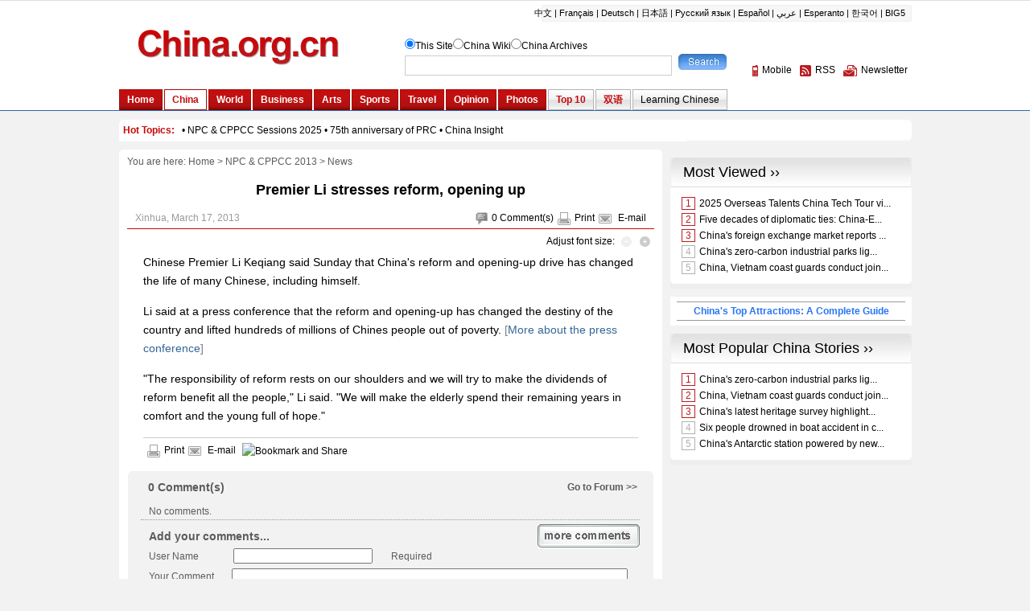

--- FILE ---
content_type: text/html; charset=UTF-8
request_url: http://www.china.org.cn/china/NPC_CPPCC_2013/2013-03/17/content_28270668.htm
body_size: 10978
content:
<!DOCTYPE html PUBLIC "-//W3C//DTD XHTML 1.0 Transitional//EN" "http://www.w3.org/TR/xhtml1/DTD/xhtml1-transitional.dtd">
<html xmlns="http://www.w3.org/1999/xhtml">
<head>
<meta http-equiv="Content-Type" content="text/html; charset=UTF-8"/>
<title> Premier Li stresses reform, opening up- China.org.cn</title>
<meta name="keywords" content=" Premier Li stresses reform, opening up" />

<META name="filetype" content="0"></META>
<META name="publishedtype" content="1"></META>
<META name="pagetype" content="1"></META>
<META name="catalogs" content=" 7177211"></META>
<META name="contentid" content=" 28270668"></META>
<META name="publishdate" content=" 2013-03-17"></META>
<META name="author" content=" 陈霞"></META>
<link href="../../../../article.css" rel="stylesheet" type="text/css"/>
<script language="javascript" src="http://images.china.cn/images1/en/2009home/style.js" type="text/javascript">
</script>

<script language="javascript" type="text/javascript">
<!--
function emThis(){
    var emailSubject;
    var linkUrl;
    var topic;
    var abst;
    
    emailSubject = 'China.org.cn';
    linkUrl = window.location.href;
    topic = document.getElementById('topic').innerHTML.replace(/&amp;/g,'%26').replace(/#/g,'%23');
    abst = document.getElementById('abst').innerHTML.replace(/&amp;/g,'%26').replace(/#/g,'%23');
    
    var et = 'mailto:?subject=' + emailSubject + ':%20' + topic + '&body=' + topic + '%0D%0A' + abst + '%0D%0A%0D%0A' + linkUrl;
    location.href = et;
}
-->
</script>
</head>
<body>
<div id="header"><iframe id="weather" src="../../../node_7076357.htm" width="100%" height="138" scrolling="no" marginheight="0" frameborder="0"></iframe></div>

<div class="wrapper">
<ul id="tougb">
<li class="n1">
<script type="text/javascript" src="../../../../gadv-top.js">
</script>
</li>

<li class="n2"><iframe id="chinagb" src="../../../../node_7084467.htm" width="252" height="90" scrolling="no" marginheight="0" frameborder="0"></iframe></li>
</ul>

<div id="hot"><iframe id="hot_topics" src="../../../node_7076505.htm" width="985" height="28" scrolling="no" marginheight="0" frameborder="0"></iframe></div>

<div class="apDiv1">
<div class="modified">&#160;</div>

<div id="submenu">You are here: <a href="../../../../" target="_top" class="">Home</a><font class="">&#160;&#62;&#160;</font><a href="../../node_7177210.htm" target="_top" class="">NPC &#38; CPPCC 2013</a><font class="">&#160;&#62;&#160;</font><a href="../../node_7177211.htm" target="_top" class="">News</a></div>

<h1 id="title"> Premier Li stresses reform, opening up</h1>

<dl id="guild">
<dt></dt>

<dd><span><img src="http://images.china.cn/images1/en/2009home/t_15.gif" align="absmiddle" onclick="viewComment();"/><font id="pinglun">0</font> <a href="#" onclick="viewComment();">Comment(s)</a><img src="http://images.china.cn/images1/en/2009home/t_16.gif" align="absmiddle"/><a href="javascript:doPrint();">Print</a><img src="http://images.china.cn/images1/en/2009home/t_17.gif" align="absmiddle"/> <a href="javascript:emThis();">E-mail</a></span>  Xinhua,  March 17, 2013</dd>
</dl>

<div id="adjust">Adjust font size: <a href="javascript:changeFontSize(-1)"><img src="http://images.china.cn/images1/en/2009home/t_18.gif" align="absmiddle"/></a><a href="javascript:changeFontSize(1)"><img src="http://images.china.cn/images1/en/2009home/t_19.gif" align="absmiddle"/></a></div>

<div id="container_txt"><!--enpproperty <url>http://www.china.org.cn/china/NPC_CPPCC_2013/2013-03/17/content_28270668.htm</url><domainname>www.china.org.cn</domainname><abstract>Chinese Premier Li Keqiang said Sunday that China's reform and opening-up drive has changed the life of many Chinese, including himself.</abstract><date>2013-03-17 14:03:45.0</date><author></author><title>Premier Li stresses reform, opening up</title><keyword>Premier Li stresses reform, opening up</keyword><subtitle>Premier Li stresses reform, opening up</subtitle><introtitle>Premier Li stresses reform, opening up</introtitle><siteid>1007</siteid><nodeid>7177211</nodeid><nodename>News</nodename>/enpproperty--> <!--enpcontent--><p style="MARGIN: 0px 3px 15px">Chinese Premier Li Keqiang said Sunday that China's reform and opening-up drive has changed the life of many Chinese, including himself.</p>
<p style="MARGIN: 0px 3px 15px">Li said at a press conference that the reform and opening-up has changed the destiny of the country and lifted hundreds of millions of Chines people out of poverty. <font color="gray">[</font><a href="content_28269051.htm" target="_self" title=""><font color="#336699">More about the press conference</font></a><font color="gray">]</font></p>
<p style="MARGIN: 0px 3px 15px">"The responsibility of reform rests on our shoulders and we will try to make the dividends of reform benefit all the people," Li said. "We will make the elderly spend their remaining years in comfort and the young full of hope."</p><!--/enpcontent--></div>

<div id="share"><img src="http://images.china.cn/images1/en/2009home/t_16.gif" align="absmiddle"/><a href="javascript:doPrint();">Print</a><img src="http://images.china.cn/images1/en/2009home/t_17.gif" align="absmiddle"/> <a href="javascript:emThis();">E-mail</a> 

<script type="text/javascript">
      <!--
        var addthis_pub="ciic";
      -->
      
</script>

 <a href="http://www.addthis.com/bookmark.php?v=20" onmouseover="return addthis_open(this, '', '[URL]', '[TITLE]')" onmouseout="addthis_close()" onclick="return addthis_sendto()"><img src="http://s7.addthis.com/static/btn/lg-share-en.gif" alt="Bookmark and Share" align="absmiddle" style="border:0"/></a> 

<script type="text/javascript" src="http://s7.addthis.com/js/200/addthis_widget.js">
</script>
</div>


<div id="comments">
<h1><span><a href="http://forum.china.org.cn/" target="_top">Go to Forum &#62;&#62;</a></span><font id="pinglunbottom">0</font> <a href="#" onclick="viewComment();">Comment(s)</a></h1>

<div id="comment">No comments.</div>

<form name="myform" method="post" action="http://comments.china.org.cn/comments/do/AddCommentAction">
<input type="hidden" name="nodeid" value="7177211"/> <input type="hidden" name="nodename" value="News"/> <input type="hidden" name="nsid" value="28270668"/> <input type="hidden" name="siteid" value="1007"/> <input type="hidden" name="sitename" value="%u82F1%u6587%20English"/> <input type="hidden" name="title" value="Premier%20Li%20stresses%20reform%2C%20opening%20up"/> <input type="hidden" name="puburl" value="FounderCommenthttp://www.china.org.cn/china/NPC_CPPCC_2013/2013-03/17/content_28270668.htm"/>

<h2><img src="http://images.china.cn/images1/en/2009home/comments.jpg" onclick="viewComment();"/>Add your comments...</h2>

<ul>
<li>User Name <input type="text" name="author" id="author"/> Required</li>

<li><span>Your Comment</span> <textarea name="content" id="content" cols="45" rows="5"></textarea></li>

<li>Enter the words you see: <input name="captcha" id="captcha" type="text" value="" maxlength="4" class="s1"/> &#160;&#160;&#160; <a href="javascript:reloadImage(document.getElementById('jcaptchaimg1'));"><img id="jcaptchaimg1" src="http://comments.china.org.cn/comments/jcaptcha" width="70" height="30"/></a><br/>
 <input onclick="return submitCheckValidate();" type="button" name="s1" id="s1" value="Submit"/> Racist, abusive and off-topic comments may be removed by the moderator.</li>
</ul>
</form>
</div>

<div id="google_left">
<script type="text/javascript">
        <!--
            google_ad_client = "pub-5514510751312305";
            google_ad_width = 468;
            google_ad_height = 60;
            google_ad_format = "468x60_as";
            google_ad_type = "text_image";
            google_ad_channel = "1572096160";
        //-->
        
</script>

 

<script type="text/javascript" src="http://pagead2.googlesyndication.com/pagead/show_ads.js">
</script>
</div>

<div id="more"><span><a href="mailto:yourstories@china.org.cn">Send your stories</a></span><font>Get more from China.org.cn</font><img src="http://images.china.cn/images1/en/2009home/t_4.gif" align="absmiddle"/><a href="../../../../2009-09/25/content_18603612.htm">Mobile</a><img src="http://images.china.cn/images1/en/2009home/t_5.gif" align="absmiddle"/><a href="../../../../rss/node_1214384.htm">RSS</a><img src="http://images.china.cn/images1/en/2009home/t_6.gif" align="absmiddle"/><a href="http://newsletter.china.org.cn/maillist/reg.php">Newsletter</a></div>
</div>

<div id="right">
<div id="a2553c0a">
<script type="text/javascript" src="../../../../gadv-right.js">
</script>
</div>

<iframe id="content_right" src="../../../../node_7084456.htm" width="300" height="260" scrolling="no" marginheight="0" frameborder="0"></iframe>
<div id="gb">
<script type="text/javascript">
            <!--
            google_ad_client = "pub-5514510751312305";
            google_ad_width = 250;
            google_ad_height = 250;
            google_ad_format = "250x250_as";
            google_ad_type = "text_image";
            google_ad_channel = "1572096160";
            //-->
            
</script>

 

<script type="text/javascript" src="http://pagead2.googlesyndication.com/pagead/show_ads.js">
</script>
</div>
</div>
</div>

<div id="footer"><iframe id="copyright" src="../../../../node_7072834.htm" width="985" height="260" scrolling="no" marginheight="0" frameborder="0"></iframe></div>

<div id="emMsg" style="display:none;">
<ul>
<li id="topic"> Premier Li stresses reform, opening up</li>

<li id="abst"> Chinese Premier Li Keqiang said Sunday that China's reform and opening-up drive has changed the life of many Chinese, including himself.</li>
</ul>
</div>

<div id="webdig_source" style="display:none"> Xinhua</div>

<div id="webdig_source" style="display:none"> Xinhua</div>

<div style="display:none">
<script type="text/javascript">
<!--
document.write(unescape("%3Cscript src='http://cl2.webterren.com/webdig.js?z=12' type='text/javascript'%3E%3C/script%3E"));
-->
</script>

 

<script type="text/javascript">
<!--
wd_paramtracker("_wdxid=000000000000000000000000000000000000000000")
-->
</script>
</div>

<script type="text/javascript" src="http://comments.china.org.cn/html/shtml/js/viewComment.js">
</script>

<script type="text/javascript">
<!--
l_uu_client='zvenglish';
-->
</script>

<script type="text/javascript" src="http://log.china.cn/log.js">
</script>

<script type="text/javascript" defer="defer">
<!--
var count = document.getElementById("pinglun").innerHTML;
document.getElementById("pinglunbottom").innerHTML = count;
-->
</script>

<script type="text/javascript">
<!--
var gaJsHost = (("https:" == document.location.protocol) ? "https://ssl." : "http://www.");
document.write(unescape("%3Cscript src='" + gaJsHost + "google-analytics.com/ga.js' type='text/javascript'%3E%3C/script%3E"));
-->
</script>

<script type="text/javascript">
<!--
try {
var pageTracker = _gat._getTracker("UA-8055411-1");
pageTracker._trackPageview();
} catch(err) {}
-->
</script>
</body>
</html>

--- FILE ---
content_type: text/html; charset=UTF-8
request_url: http://www.china.org.cn/node_7084467.htm
body_size: 592
content:
<!DOCTYPE html PUBLIC "-//W3C//DTD XHTML 1.0 Transitional//EN" "http://www.w3.org/TR/xhtml1/DTD/xhtml1-transitional.dtd"><html xmlns="http://www.w3.org/1999/xhtml">
<head>
<meta http-equiv="Content-Type" content="text/html; charset=UTF-8" />
<title>china.org.cn</title>
<style type="text/css">
<!--
* { margin: 0px; padding: 0px; }

img { border: 0px; }
-->
</style>
</head>
<body>
<a   href="http://beijing.english.china.org.cn/"  target="_top"><img src="http://images.china.cn/attachement/jpg/site1007/20091231/001aa0ba6dbd0ca6563d01.jpg"   width="252" height="90" /> </a>
</body>
</html>



--- FILE ---
content_type: text/html; charset=utf-8
request_url: https://www.google.com/recaptcha/api2/aframe
body_size: 269
content:
<!DOCTYPE HTML><html><head><meta http-equiv="content-type" content="text/html; charset=UTF-8"></head><body><script nonce="3TsH2QNKKSAW_1HPMIzGRg">/** Anti-fraud and anti-abuse applications only. See google.com/recaptcha */ try{var clients={'sodar':'https://pagead2.googlesyndication.com/pagead/sodar?'};window.addEventListener("message",function(a){try{if(a.source===window.parent){var b=JSON.parse(a.data);var c=clients[b['id']];if(c){var d=document.createElement('img');d.src=c+b['params']+'&rc='+(localStorage.getItem("rc::a")?sessionStorage.getItem("rc::b"):"");window.document.body.appendChild(d);sessionStorage.setItem("rc::e",parseInt(sessionStorage.getItem("rc::e")||0)+1);localStorage.setItem("rc::h",'1768864512474');}}}catch(b){}});window.parent.postMessage("_grecaptcha_ready", "*");}catch(b){}</script></body></html>

--- FILE ---
content_type: text/html; charset=utf-8
request_url: https://www.google.com/recaptcha/api2/aframe
body_size: -248
content:
<!DOCTYPE HTML><html><head><meta http-equiv="content-type" content="text/html; charset=UTF-8"></head><body><script nonce="G4oXoqauAmj-EP0pg5zW2w">/** Anti-fraud and anti-abuse applications only. See google.com/recaptcha */ try{var clients={'sodar':'https://pagead2.googlesyndication.com/pagead/sodar?'};window.addEventListener("message",function(a){try{if(a.source===window.parent){var b=JSON.parse(a.data);var c=clients[b['id']];if(c){var d=document.createElement('img');d.src=c+b['params']+'&rc='+(localStorage.getItem("rc::a")?sessionStorage.getItem("rc::b"):"");window.document.body.appendChild(d);sessionStorage.setItem("rc::e",parseInt(sessionStorage.getItem("rc::e")||0)+1);localStorage.setItem("rc::h",'1768864520375');}}}catch(b){}});window.parent.postMessage("_grecaptcha_ready", "*");}catch(b){}</script></body></html>

--- FILE ---
content_type: text/xml
request_url: http://www.china.org.cn/paihang_en/26.xml
body_size: 9741
content:
<?xml version="1.0" encoding="UTF-8" standalone="no"?>
<rankdata_site>
<item>
<article>China's zero-carbon industrial parks light way to greener future</article>
<url>http://www.china.org.cn/china/2025-04/23/content_117838985.htm</url>
<rank>0</rank>
<pv>30</pv>
<channelname>English-China</channelname>
<picurl/>
<atime>2026-01-19 21:05:01</atime>
</item>
<item>
<article>China, Vietnam coast guards conduct joint patrol in Beibu Gulf</article>
<url>http://www.china.org.cn/china/2025-04/22/content_117837033.htm</url>
<rank>1</rank>
<pv>49</pv>
<channelname>English-China</channelname>
<picurl/>
<atime>2026-01-19 21:05:01</atime>
</item>
<item>
<article>China's latest heritage survey highlights modern-era sites, architecture</article>
<url>http://www.china.org.cn/china/2025-04/22/content_117837005.htm</url>
<rank>2</rank>
<pv>49</pv>
<channelname>English-China</channelname>
<picurl>//images.china.cn/site1007/2025-04/22/117837005_cf087223-84ba-409b-9348-88aa1555de8c.jpg</picurl>
<atime>2026-01-19 21:05:01</atime>
</item>
<item>
<article>Six people drowned in boat accident in central China</article>
<url>http://www.china.org.cn/china/2025-04/22/content_117836871.htm</url>
<rank>3</rank>
<pv>48</pv>
<channelname>English-China</channelname>
<picurl/>
<atime>2026-01-19 21:05:01</atime>
</item>
<item>
<article>China's Antarctic station powered by new energy</article>
<url>http://www.china.org.cn/china/2025-04/22/content_117837317.htm</url>
<rank>4</rank>
<pv>47</pv>
<channelname>English-China</channelname>
<picurl>//images.china.cn/site1007/2025-04/22/117837317_ff4b55ce-fd44-4606-9e3f-8c973e5fceb0.jpg</picurl>
<atime>2026-01-19 21:05:01</atime>
</item>
<item>
<article>Eight regions report population increases</article>
<url>http://www.china.org.cn/china/2025-04/22/content_117837284.htm</url>
<rank>5</rank>
<pv>45</pv>
<channelname>English-China</channelname>
<picurl/>
<atime>2026-01-19 21:05:01</atime>
</item>
<item>
<article>2025 Beijing Book Fair kicks off</article>
<url>http://www.china.org.cn/china/2025-04/22/content_117838079.htm</url>
<rank>6</rank>
<pv>31</pv>
<channelname>English-China</channelname>
<picurl/>
<atime>2026-01-19 21:05:01</atime>
</item>
<item>
<article>Beijing introduces measures to boost medical device approvals</article>
<url>http://www.china.org.cn/china/2025-04/22/content_117838066.htm</url>
<rank>7</rank>
<pv>29</pv>
<channelname>English-China</channelname>
<picurl/>
<atime>2026-01-19 21:05:01</atime>
</item>
<item>
<article>China prolongs policies to keep job market stable, enhance skills</article>
<url>http://www.china.org.cn/china/2025-04/22/content_117838425.htm</url>
<rank>8</rank>
<pv>28</pv>
<channelname>English-China</channelname>
<picurl/>
<atime>2026-01-19 21:05:01</atime>
</item>
<item>
<article>Chinese scientists develop world's smallest untethered terrestrial-aerial micro-robot</article>
<url>http://www.china.org.cn/china/2025-04/22/content_117837208.htm</url>
<rank>9</rank>
<pv>20</pv>
<channelname>English-China</channelname>
<picurl>//images.china.cn/site1007/2025-04/22/117837208_4bc2927a-65fa-4a6e-93c7-4d82b1935de0.jpg</picurl>
<atime>2026-01-19 19:05:02</atime>
</item>
<item>
<article>ChiNext Index closes lower Tuesday</article>
<url>http://www.china.org.cn/china/Off_the_Wire/2025-04/22/content_117838039.htm</url>
<rank>10</rank>
<pv>2</pv>
<channelname>English-China</channelname>
<picurl/>
<atime>2026-01-19 03:05:02</atime>
</item>
<item>
<article>China champions people-centered, outward-looking human rights approach</article>
<url>http://www.china.org.cn/china/2025-04/21/content_117836020.htm</url>
<rank>11</rank>
<pv>54</pv>
<channelname>English-China</channelname>
<picurl>//images.china.cn/site1007/2025-04/21/117836020_369342bd-191f-44d9-8018-b72b4ef909d2.jpg</picurl>
<atime>2026-01-19 22:05:02</atime>
</item>
<item>
<article>PLA expels Philippine vessel from waters near China's Huangyan Dao</article>
<url>http://www.china.org.cn/china/2025-04/21/content_117834761.htm</url>
<rank>12</rank>
<pv>52</pv>
<channelname>English-China</channelname>
<picurl>//images.china.cn/site1007/2025-04/21/117834761_9c4b492c-42bf-4f72-b493-80b3add669ea.jpg</picurl>
<atime>2026-01-19 22:05:02</atime>
</item>
<item>
<article>AI-powered healthcare takes spotlight at medical conference</article>
<url>http://www.china.org.cn/china/2025-04/21/content_117834757.htm</url>
<rank>13</rank>
<pv>50</pv>
<channelname>English-China</channelname>
<picurl/>
<atime>2026-01-19 22:05:02</atime>
</item>
<item>
<article>China expected to achieve higher grain output in 2025</article>
<url>http://www.china.org.cn/china/2025-04/21/content_117834759.htm</url>
<rank>14</rank>
<pv>50</pv>
<channelname>English-China</channelname>
<picurl>//images.china.cn/site1007/2025-04/21/117834759_35f727c9-8172-4499-a575-30f573fca3ae.jpg</picurl>
<atime>2026-01-19 22:05:02</atime>
</item>
<item>
<article>4.6-magnitude earthquake strikes Qinghai</article>
<url>http://www.china.org.cn/china/2025-04/21/content_117835573.htm</url>
<rank>15</rank>
<pv>48</pv>
<channelname>English-China</channelname>
<picurl/>
<atime>2026-01-19 19:05:02</atime>
</item>
<item>
<article>Former vice president of China Development Bank sentenced to 14 years in jail for bribery</article>
<url>http://www.china.org.cn/china/2025-04/21/content_117836420.htm</url>
<rank>16</rank>
<pv>32</pv>
<channelname>English-China</channelname>
<picurl/>
<atime>2026-01-19 21:05:01</atime>
</item>
<item>
<article>First pet terminal set for May opening in Guangzhou</article>
<url>http://www.china.org.cn/china/2025-04/21/content_117835343.htm</url>
<rank>17</rank>
<pv>19</pv>
<channelname>English-China</channelname>
<picurl>//images.china.cn/site1007/2025-04/21/117835343_721d6974-b806-49ad-8d0e-e7ee31154dac.jpg</picurl>
<atime>2026-01-19 20:05:02</atime>
</item>
<item>
<article>China embraces next-gen solid-state battery revolution with tech breakthroughs</article>
<url>http://www.china.org.cn/china/2025-04/21/content_117834756.htm</url>
<rank>18</rank>
<pv>18</pv>
<channelname>English-China</channelname>
<picurl>//images.china.cn/site1007/2025-04/21/117834756_0015b5c0-59a9-4420-b239-50cd34d29389.jpg</picurl>
<atime>2026-01-19 20:05:02</atime>
</item>
<item>
<article>China boosts public health with vaccine and immunization progress</article>
<url>http://www.china.org.cn/china/2025-04/21/content_117834758.htm</url>
<rank>19</rank>
<pv>15</pv>
<channelname>English-China</channelname>
<picurl>//images.china.cn/site1007/2025-04/21/117834758_4a020166-624d-4474-a90d-0618663f4773.jpg</picurl>
<atime>2026-01-19 19:05:02</atime>
</item>
<item>
<article>Letter from China: Commemorating Doolittle Raid rescue -- a story of courage and friendship</article>
<url>http://www.china.org.cn/china/Off_the_Wire/2025-04/21/content_117836562.htm</url>
<rank>20</rank>
<pv>2</pv>
<channelname>English-China</channelname>
<picurl/>
<atime>2026-01-19 05:05:02</atime>
</item>
<item>
<article>China's e-commerce sector reports steady growth in Q1</article>
<url>http://www.china.org.cn/china/Off_the_Wire/2025-04/21/content_117836507.htm</url>
<rank>21</rank>
<pv>1</pv>
<channelname>English-China</channelname>
<picurl/>
<atime>2026-01-19 09:05:02</atime>
</item>
<item>
<article>China's AG600 large amphibious aircraft obtains type certificate</article>
<url>http://www.china.org.cn/china/2025-04/20/content_117834317.htm</url>
<rank>22</rank>
<pv>52</pv>
<channelname>English-China</channelname>
<picurl/>
<atime>2026-01-19 22:05:02</atime>
</item>
<item>
<article>China's new cargo spacecraft to make public debut</article>
<url>http://www.china.org.cn/china/2025-04/20/content_117834765.htm</url>
<rank>23</rank>
<pv>49</pv>
<channelname>English-China</channelname>
<picurl/>
<atime>2026-01-19 22:05:02</atime>
</item>
<item>
<article>2025 Asian Forum on Human Rights opens in SW China</article>
<url>http://www.china.org.cn/china/2025-04/20/content_117834427.htm</url>
<rank>24</rank>
<pv>48</pv>
<channelname>English-China</channelname>
<picurl>//images.china.cn/site1007/2025-04/20/117834427_t2_85X0X571X400_788687d5-b060-403f-9d54-342da27049ce.jpeg</picurl>
<atime>2026-01-19 22:05:02</atime>
</item>
<item>
<article>Public discontent mounts in Taiwan over DPP's policy persecuting mainland spouses</article>
<url>http://www.china.org.cn/china/2025-04/20/content_117834244.htm</url>
<rank>25</rank>
<pv>43</pv>
<channelname>English-China</channelname>
<picurl/>
<atime>2026-01-19 22:05:02</atime>
</item>
<item>
<article>World's 1st humanoid half marathon heralds new era of intelligence</article>
<url>http://www.china.org.cn/china/2025-04/20/content_117834236.htm</url>
<rank>26</rank>
<pv>42</pv>
<channelname>English-China</channelname>
<picurl>//images.china.cn/site1007/2025-04/20/117834236_t2_0X0X513X422_2194be39-3715-444b-976a-45cdfcc82cdf.JPG</picurl>
<atime>2026-01-19 20:05:02</atime>
</item>
<item>
<article>China boosts vaccination accessibility at grassroots</article>
<url>http://www.china.org.cn/china/2025-04/20/content_117834247.htm</url>
<rank>27</rank>
<pv>40</pv>
<channelname>English-China</channelname>
<picurl/>
<atime>2026-01-19 22:05:02</atime>
</item>
<item>
<article>China Focus: China embraces next-gen solid-state battery revolution with tech breakthroughs</article>
<url>http://www.china.org.cn/china/Off_the_Wire/2025-04/20/content_117834483.htm</url>
<rank>28</rank>
<pv>1</pv>
<channelname>English-China</channelname>
<picurl/>
<atime>2026-01-19 19:05:02</atime>
</item>
<item>
<article>Chinese premier chairs State Council executive meeting</article>
<url>http://www.china.org.cn/china/2025-04/19/content_117833503.htm</url>
<rank>29</rank>
<pv>36</pv>
<channelname>English-China</channelname>
<picurl/>
<atime>2026-01-19 21:05:01</atime>
</item>
</rankdata_site>


--- FILE ---
content_type: text/javascript
request_url: http://log.china.cn/log.js
body_size: 4280
content:
var l_uusr=new Array();
var l_uukw=new Array();
l_uusr[0]="google";	l_uukw[0]="q";
l_uusr[1]="yahoo";	l_uukw[1]="p";
l_uusr[2]="msn";		l_uukw[2]="q";
l_uusr[3]="aol";		l_uukw[3]="query";
l_uusr[4]="aol";		l_uukw[4]="encquery";
l_uusr[5]="lycos";	l_uukw[5]="query";
l_uusr[6]="ask";		l_uukw[6]="q";
l_uusr[7]="altavista";	l_uukw[7]="q";
l_uusr[8]="search";	l_uukw[8]="q";
l_uusr[9]="netscape";	l_uukw[9]="s";
l_uusr[10]="cnn";	l_uukw[10]="query";
l_uusr[11]="looksmart";	l_uukw[11]="qt";
l_uusr[12]="about";	l_uukw[12]="terms";
l_uusr[13]="mamma";	l_uukw[13]="query";
l_uusr[14]="alltheweb";	l_uukw[14]="q";
l_uusr[15]="gigablast";	l_uukw[15]="q";
l_uusr[16]="voila";	l_uukw[16]="kw";
l_uusr[17]="virgilio";	l_uukw[17]="qs";
l_uusr[18]="live";	l_uukw[18]="q";
l_uusr[19]="baidu";	l_uukw[19]="wd";
l_uusr[20]="alice";	l_uukw[20]="qs";
l_uusr[21]="seznam";	l_uukw[21]="w";
l_uusr[22]="yandex";	l_uukw[22]="text";
l_uusr[23]="najdi";	l_uukw[23]="q";
l_uusr[24]="iask"; l_uukw[24]="k";
l_uusr[25]="sogou"; l_uukw[25]="query";
l_uusr[26]="qihoo"; l_uukw[26]="kw";
l_uusr[27]="daqi"; l_uukw[27]="content";
l_uusr[28]="soso.com"; l_uukw[28]="w";
l_uusr[29]="3721"; l_uukw[29]="name";
l_uusr[30]="baidu"; l_uukw[30]="word";
l_uusr[31]="qq.com"; l_uukw[31]="w";
l_uusr[32]="zhongsou"; l_uukw[32]="w";
l_uusr[33]="accoona"; l_uukw[33]="qt";
//-- Auto/Organic Keywords to Ignore
var l_uuno=new Array();
//l_uuno[0]="a";
function c1(b, a) {
	if (a) {
		window.l_uu_url += "&" + b ;
	}
}
function c3(b, a) {
	if (a) {
		window.l_uu_url += "&" + a ;
	}
}
function y(b) {
	if (b) {
	b = b.toLowerCase();
	if (b.substring(0, 2) != "zv") {
		b = "zv" + b;
	}
	return b;
	}else {
	return "";
	}
}
function F(b) {
	var a = null;
	b.l_uu_url=a;
	b.uuv=a;
	b.unu=a;
}
function A() {
	var b = null, a = window, d = document, g = new Date, e = g.getTime();

	var n=navigator;
	a.uuv=null,a.unu=null;
	var ul;
	a.l_uu_url = "" + y(a.l_uu_client);

	c3("dt", g.getTime());
	dc(a);
	c1("uuv", a.uuv);
	c1("unu", a.unu);
	c3("search",l_uurg());
	if (n.language) { ul=n.language.toLowerCase(); }
	 else if (n.browserLanguage) { ul=n.browserLanguage.toLowerCase(); }
	//c3("ul",ul);
	var _uu_lc=d.location;
	_uu_lc=_uu_lc.href;
	_uu_lc=_uu_lc.replace(/(.*?)\?(.*)/g,"$1");
	
	if(_uu_lc.substr(_uu_lc.length-1,1)=="/"){
		_uu_lc=_uu_lc+"index.htm";
	}
	//@
	_uu_lc=_uu_lc.replace(/(http\:\/\/)([^\/]*\@)?(.*)/g,"$1$3");
	c3("url", _uu_lc);
	//c3("url", d.location);
	(new Image(1, 1)).src = "http://log.china.cn/uua.gif?" + a.l_uu_url;
	F(a);
}
function dc(a){
	var expire_date = new Date();
	var nx=" expires=Sun, 18 Jan 2038 00:00:00 GMT;";
	expire_date.setDate(expire_date.getDate()+1);
	expire_date.setHours(0);
	expire_date.setMinutes(0);
	expire_date.setSeconds(0);
	var expire_string = expire_date.toGMTString();
	if(document.cookie.indexOf("uuv=1")==-1){
		document.cookie = "uuv=1;expires="+expire_string;
		a.uuv=1;
	}else{
		a.uuv=0;	
	}
	if(document.cookie.indexOf("unu=1")==-1){
		document.cookie = "unu=1;"+nx;
		a.unu=1;
	}else{
		a.unu=0;	
	}
}
function l_uurg() {
var _ur=document.referrer;
 if (_ur=="0" || _ur=="" || _ur=="-") return "uuse=(direct)";
 var i=0,h,k;
 if ((i=_ur.indexOf("://")) < 0) return "";
 h=_ur.substring(i+3,_ur.length);
 if (h.indexOf("/") > -1) {
  h=h.substring(0,h.indexOf("/"));
 }
 for (var ii=0;ii<l_uusr.length;ii++) {
  if (h.toLowerCase().indexOf(l_uusr[ii].toLowerCase()) > -1) {
   if ((i=_ur.indexOf("?"+l_uukw[ii]+"=")) > -1 || (i=_ur.indexOf("&"+l_uukw[ii]+"=")) > -1) {
    k=_ur.substring(i+l_uukw[ii].length+2,_ur.length);
    if ((i=k.indexOf("&")) > -1) k=k.substring(0,i);
    for (var yy=0;yy<l_uuno.length;yy++) {
     if (l_uuno[yy].toLowerCase()==k.toLowerCase()) { _ufno=1; break; }
    }
    return "uuse="+l_uEC(l_uusr[ii])+"&"+"uusk="+l_uEC(k);
   }
  }
 }
k=_ur;
_ur=document.location.href;
var r=h;
 if ((i=_ur.indexOf("://")) < 0) return "";
 h=_ur.substring(i+3,_ur.length);
 if (h.indexOf("/") > -1) {
  h=h.substring(0,h.indexOf("/"));
 }
 if(r==h){
 return "uuse=(local)&uusk="+l_uEC(k);
 }
 return  "uuse=(none)&uusk="+l_uEC(k);
}

function l_uEC(s) {
  var n="";
  if (!s || s=="") return "";
  for (var i=0;i<s.length;i++) {if (s.charAt(i)==" ") n+="+"; else n+=s.charAt(i);}
  return n;
}
if(location.protocol=="http:")
{
A();
}

